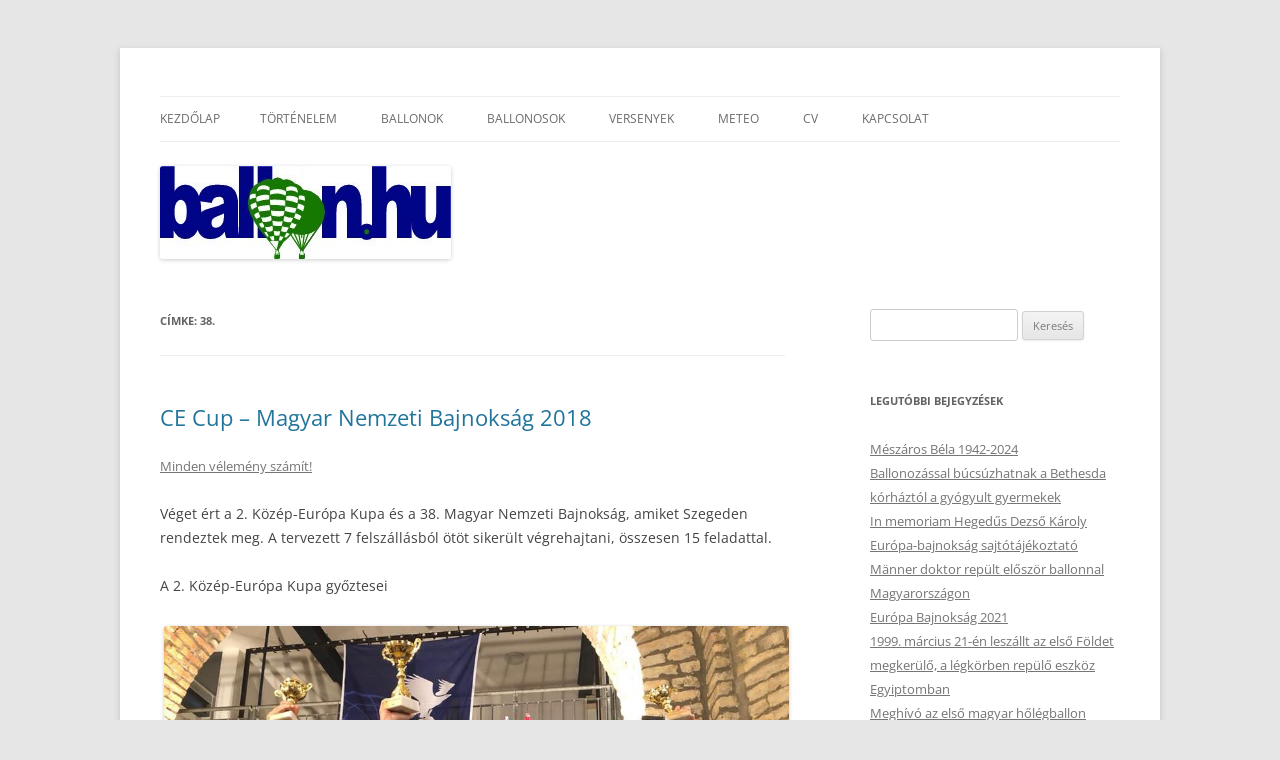

--- FILE ---
content_type: text/html; charset=UTF-8
request_url: https://ballon.hu/?tag=38
body_size: 12579
content:
<!DOCTYPE html>
<html lang="hu">
<head>
<meta charset="UTF-8" />
<meta name="viewport" content="width=device-width, initial-scale=1.0" />
<title>38. | Ballon.hu</title>
<link rel="profile" href="https://gmpg.org/xfn/11" />
<link rel="pingback" href="https://ballon.hu/xmlrpc.php">
<meta name='robots' content='max-image-preview:large' />
<link rel="alternate" type="application/rss+xml" title="Ballon.hu &raquo; hírcsatorna" href="https://ballon.hu/?feed=rss2" />
<link rel="alternate" type="application/rss+xml" title="Ballon.hu &raquo; hozzászólás hírcsatorna" href="https://ballon.hu/?feed=comments-rss2" />
<link rel="alternate" type="application/rss+xml" title="Ballon.hu &raquo; 38. címke hírcsatorna" href="https://ballon.hu/?feed=rss2&#038;tag=38" />
<script type="text/javascript">
window._wpemojiSettings = {"baseUrl":"https:\/\/s.w.org\/images\/core\/emoji\/14.0.0\/72x72\/","ext":".png","svgUrl":"https:\/\/s.w.org\/images\/core\/emoji\/14.0.0\/svg\/","svgExt":".svg","source":{"concatemoji":"https:\/\/ballon.hu\/wp-includes\/js\/wp-emoji-release.min.js?ver=6.2.8"}};
/*! This file is auto-generated */
!function(e,a,t){var n,r,o,i=a.createElement("canvas"),p=i.getContext&&i.getContext("2d");function s(e,t){p.clearRect(0,0,i.width,i.height),p.fillText(e,0,0);e=i.toDataURL();return p.clearRect(0,0,i.width,i.height),p.fillText(t,0,0),e===i.toDataURL()}function c(e){var t=a.createElement("script");t.src=e,t.defer=t.type="text/javascript",a.getElementsByTagName("head")[0].appendChild(t)}for(o=Array("flag","emoji"),t.supports={everything:!0,everythingExceptFlag:!0},r=0;r<o.length;r++)t.supports[o[r]]=function(e){if(p&&p.fillText)switch(p.textBaseline="top",p.font="600 32px Arial",e){case"flag":return s("\ud83c\udff3\ufe0f\u200d\u26a7\ufe0f","\ud83c\udff3\ufe0f\u200b\u26a7\ufe0f")?!1:!s("\ud83c\uddfa\ud83c\uddf3","\ud83c\uddfa\u200b\ud83c\uddf3")&&!s("\ud83c\udff4\udb40\udc67\udb40\udc62\udb40\udc65\udb40\udc6e\udb40\udc67\udb40\udc7f","\ud83c\udff4\u200b\udb40\udc67\u200b\udb40\udc62\u200b\udb40\udc65\u200b\udb40\udc6e\u200b\udb40\udc67\u200b\udb40\udc7f");case"emoji":return!s("\ud83e\udef1\ud83c\udffb\u200d\ud83e\udef2\ud83c\udfff","\ud83e\udef1\ud83c\udffb\u200b\ud83e\udef2\ud83c\udfff")}return!1}(o[r]),t.supports.everything=t.supports.everything&&t.supports[o[r]],"flag"!==o[r]&&(t.supports.everythingExceptFlag=t.supports.everythingExceptFlag&&t.supports[o[r]]);t.supports.everythingExceptFlag=t.supports.everythingExceptFlag&&!t.supports.flag,t.DOMReady=!1,t.readyCallback=function(){t.DOMReady=!0},t.supports.everything||(n=function(){t.readyCallback()},a.addEventListener?(a.addEventListener("DOMContentLoaded",n,!1),e.addEventListener("load",n,!1)):(e.attachEvent("onload",n),a.attachEvent("onreadystatechange",function(){"complete"===a.readyState&&t.readyCallback()})),(e=t.source||{}).concatemoji?c(e.concatemoji):e.wpemoji&&e.twemoji&&(c(e.twemoji),c(e.wpemoji)))}(window,document,window._wpemojiSettings);
</script>
<style type="text/css">
img.wp-smiley,
img.emoji {
	display: inline !important;
	border: none !important;
	box-shadow: none !important;
	height: 1em !important;
	width: 1em !important;
	margin: 0 0.07em !important;
	vertical-align: -0.1em !important;
	background: none !important;
	padding: 0 !important;
}
</style>
	<link rel='stylesheet' id='wp-block-library-css' href='https://ballon.hu/wp-includes/css/dist/block-library/style.min.css?ver=6.2.8' type='text/css' media='all' />
<style id='wp-block-library-theme-inline-css' type='text/css'>
.wp-block-audio figcaption{color:#555;font-size:13px;text-align:center}.is-dark-theme .wp-block-audio figcaption{color:hsla(0,0%,100%,.65)}.wp-block-audio{margin:0 0 1em}.wp-block-code{border:1px solid #ccc;border-radius:4px;font-family:Menlo,Consolas,monaco,monospace;padding:.8em 1em}.wp-block-embed figcaption{color:#555;font-size:13px;text-align:center}.is-dark-theme .wp-block-embed figcaption{color:hsla(0,0%,100%,.65)}.wp-block-embed{margin:0 0 1em}.blocks-gallery-caption{color:#555;font-size:13px;text-align:center}.is-dark-theme .blocks-gallery-caption{color:hsla(0,0%,100%,.65)}.wp-block-image figcaption{color:#555;font-size:13px;text-align:center}.is-dark-theme .wp-block-image figcaption{color:hsla(0,0%,100%,.65)}.wp-block-image{margin:0 0 1em}.wp-block-pullquote{border-bottom:4px solid;border-top:4px solid;color:currentColor;margin-bottom:1.75em}.wp-block-pullquote cite,.wp-block-pullquote footer,.wp-block-pullquote__citation{color:currentColor;font-size:.8125em;font-style:normal;text-transform:uppercase}.wp-block-quote{border-left:.25em solid;margin:0 0 1.75em;padding-left:1em}.wp-block-quote cite,.wp-block-quote footer{color:currentColor;font-size:.8125em;font-style:normal;position:relative}.wp-block-quote.has-text-align-right{border-left:none;border-right:.25em solid;padding-left:0;padding-right:1em}.wp-block-quote.has-text-align-center{border:none;padding-left:0}.wp-block-quote.is-large,.wp-block-quote.is-style-large,.wp-block-quote.is-style-plain{border:none}.wp-block-search .wp-block-search__label{font-weight:700}.wp-block-search__button{border:1px solid #ccc;padding:.375em .625em}:where(.wp-block-group.has-background){padding:1.25em 2.375em}.wp-block-separator.has-css-opacity{opacity:.4}.wp-block-separator{border:none;border-bottom:2px solid;margin-left:auto;margin-right:auto}.wp-block-separator.has-alpha-channel-opacity{opacity:1}.wp-block-separator:not(.is-style-wide):not(.is-style-dots){width:100px}.wp-block-separator.has-background:not(.is-style-dots){border-bottom:none;height:1px}.wp-block-separator.has-background:not(.is-style-wide):not(.is-style-dots){height:2px}.wp-block-table{margin:0 0 1em}.wp-block-table td,.wp-block-table th{word-break:normal}.wp-block-table figcaption{color:#555;font-size:13px;text-align:center}.is-dark-theme .wp-block-table figcaption{color:hsla(0,0%,100%,.65)}.wp-block-video figcaption{color:#555;font-size:13px;text-align:center}.is-dark-theme .wp-block-video figcaption{color:hsla(0,0%,100%,.65)}.wp-block-video{margin:0 0 1em}.wp-block-template-part.has-background{margin-bottom:0;margin-top:0;padding:1.25em 2.375em}
</style>
<link rel='stylesheet' id='classic-theme-styles-css' href='https://ballon.hu/wp-includes/css/classic-themes.min.css?ver=6.2.8' type='text/css' media='all' />
<style id='global-styles-inline-css' type='text/css'>
body{--wp--preset--color--black: #000000;--wp--preset--color--cyan-bluish-gray: #abb8c3;--wp--preset--color--white: #fff;--wp--preset--color--pale-pink: #f78da7;--wp--preset--color--vivid-red: #cf2e2e;--wp--preset--color--luminous-vivid-orange: #ff6900;--wp--preset--color--luminous-vivid-amber: #fcb900;--wp--preset--color--light-green-cyan: #7bdcb5;--wp--preset--color--vivid-green-cyan: #00d084;--wp--preset--color--pale-cyan-blue: #8ed1fc;--wp--preset--color--vivid-cyan-blue: #0693e3;--wp--preset--color--vivid-purple: #9b51e0;--wp--preset--color--blue: #21759b;--wp--preset--color--dark-gray: #444;--wp--preset--color--medium-gray: #9f9f9f;--wp--preset--color--light-gray: #e6e6e6;--wp--preset--gradient--vivid-cyan-blue-to-vivid-purple: linear-gradient(135deg,rgba(6,147,227,1) 0%,rgb(155,81,224) 100%);--wp--preset--gradient--light-green-cyan-to-vivid-green-cyan: linear-gradient(135deg,rgb(122,220,180) 0%,rgb(0,208,130) 100%);--wp--preset--gradient--luminous-vivid-amber-to-luminous-vivid-orange: linear-gradient(135deg,rgba(252,185,0,1) 0%,rgba(255,105,0,1) 100%);--wp--preset--gradient--luminous-vivid-orange-to-vivid-red: linear-gradient(135deg,rgba(255,105,0,1) 0%,rgb(207,46,46) 100%);--wp--preset--gradient--very-light-gray-to-cyan-bluish-gray: linear-gradient(135deg,rgb(238,238,238) 0%,rgb(169,184,195) 100%);--wp--preset--gradient--cool-to-warm-spectrum: linear-gradient(135deg,rgb(74,234,220) 0%,rgb(151,120,209) 20%,rgb(207,42,186) 40%,rgb(238,44,130) 60%,rgb(251,105,98) 80%,rgb(254,248,76) 100%);--wp--preset--gradient--blush-light-purple: linear-gradient(135deg,rgb(255,206,236) 0%,rgb(152,150,240) 100%);--wp--preset--gradient--blush-bordeaux: linear-gradient(135deg,rgb(254,205,165) 0%,rgb(254,45,45) 50%,rgb(107,0,62) 100%);--wp--preset--gradient--luminous-dusk: linear-gradient(135deg,rgb(255,203,112) 0%,rgb(199,81,192) 50%,rgb(65,88,208) 100%);--wp--preset--gradient--pale-ocean: linear-gradient(135deg,rgb(255,245,203) 0%,rgb(182,227,212) 50%,rgb(51,167,181) 100%);--wp--preset--gradient--electric-grass: linear-gradient(135deg,rgb(202,248,128) 0%,rgb(113,206,126) 100%);--wp--preset--gradient--midnight: linear-gradient(135deg,rgb(2,3,129) 0%,rgb(40,116,252) 100%);--wp--preset--duotone--dark-grayscale: url('#wp-duotone-dark-grayscale');--wp--preset--duotone--grayscale: url('#wp-duotone-grayscale');--wp--preset--duotone--purple-yellow: url('#wp-duotone-purple-yellow');--wp--preset--duotone--blue-red: url('#wp-duotone-blue-red');--wp--preset--duotone--midnight: url('#wp-duotone-midnight');--wp--preset--duotone--magenta-yellow: url('#wp-duotone-magenta-yellow');--wp--preset--duotone--purple-green: url('#wp-duotone-purple-green');--wp--preset--duotone--blue-orange: url('#wp-duotone-blue-orange');--wp--preset--font-size--small: 13px;--wp--preset--font-size--medium: 20px;--wp--preset--font-size--large: 36px;--wp--preset--font-size--x-large: 42px;--wp--preset--spacing--20: 0.44rem;--wp--preset--spacing--30: 0.67rem;--wp--preset--spacing--40: 1rem;--wp--preset--spacing--50: 1.5rem;--wp--preset--spacing--60: 2.25rem;--wp--preset--spacing--70: 3.38rem;--wp--preset--spacing--80: 5.06rem;--wp--preset--shadow--natural: 6px 6px 9px rgba(0, 0, 0, 0.2);--wp--preset--shadow--deep: 12px 12px 50px rgba(0, 0, 0, 0.4);--wp--preset--shadow--sharp: 6px 6px 0px rgba(0, 0, 0, 0.2);--wp--preset--shadow--outlined: 6px 6px 0px -3px rgba(255, 255, 255, 1), 6px 6px rgba(0, 0, 0, 1);--wp--preset--shadow--crisp: 6px 6px 0px rgba(0, 0, 0, 1);}:where(.is-layout-flex){gap: 0.5em;}body .is-layout-flow > .alignleft{float: left;margin-inline-start: 0;margin-inline-end: 2em;}body .is-layout-flow > .alignright{float: right;margin-inline-start: 2em;margin-inline-end: 0;}body .is-layout-flow > .aligncenter{margin-left: auto !important;margin-right: auto !important;}body .is-layout-constrained > .alignleft{float: left;margin-inline-start: 0;margin-inline-end: 2em;}body .is-layout-constrained > .alignright{float: right;margin-inline-start: 2em;margin-inline-end: 0;}body .is-layout-constrained > .aligncenter{margin-left: auto !important;margin-right: auto !important;}body .is-layout-constrained > :where(:not(.alignleft):not(.alignright):not(.alignfull)){max-width: var(--wp--style--global--content-size);margin-left: auto !important;margin-right: auto !important;}body .is-layout-constrained > .alignwide{max-width: var(--wp--style--global--wide-size);}body .is-layout-flex{display: flex;}body .is-layout-flex{flex-wrap: wrap;align-items: center;}body .is-layout-flex > *{margin: 0;}:where(.wp-block-columns.is-layout-flex){gap: 2em;}.has-black-color{color: var(--wp--preset--color--black) !important;}.has-cyan-bluish-gray-color{color: var(--wp--preset--color--cyan-bluish-gray) !important;}.has-white-color{color: var(--wp--preset--color--white) !important;}.has-pale-pink-color{color: var(--wp--preset--color--pale-pink) !important;}.has-vivid-red-color{color: var(--wp--preset--color--vivid-red) !important;}.has-luminous-vivid-orange-color{color: var(--wp--preset--color--luminous-vivid-orange) !important;}.has-luminous-vivid-amber-color{color: var(--wp--preset--color--luminous-vivid-amber) !important;}.has-light-green-cyan-color{color: var(--wp--preset--color--light-green-cyan) !important;}.has-vivid-green-cyan-color{color: var(--wp--preset--color--vivid-green-cyan) !important;}.has-pale-cyan-blue-color{color: var(--wp--preset--color--pale-cyan-blue) !important;}.has-vivid-cyan-blue-color{color: var(--wp--preset--color--vivid-cyan-blue) !important;}.has-vivid-purple-color{color: var(--wp--preset--color--vivid-purple) !important;}.has-black-background-color{background-color: var(--wp--preset--color--black) !important;}.has-cyan-bluish-gray-background-color{background-color: var(--wp--preset--color--cyan-bluish-gray) !important;}.has-white-background-color{background-color: var(--wp--preset--color--white) !important;}.has-pale-pink-background-color{background-color: var(--wp--preset--color--pale-pink) !important;}.has-vivid-red-background-color{background-color: var(--wp--preset--color--vivid-red) !important;}.has-luminous-vivid-orange-background-color{background-color: var(--wp--preset--color--luminous-vivid-orange) !important;}.has-luminous-vivid-amber-background-color{background-color: var(--wp--preset--color--luminous-vivid-amber) !important;}.has-light-green-cyan-background-color{background-color: var(--wp--preset--color--light-green-cyan) !important;}.has-vivid-green-cyan-background-color{background-color: var(--wp--preset--color--vivid-green-cyan) !important;}.has-pale-cyan-blue-background-color{background-color: var(--wp--preset--color--pale-cyan-blue) !important;}.has-vivid-cyan-blue-background-color{background-color: var(--wp--preset--color--vivid-cyan-blue) !important;}.has-vivid-purple-background-color{background-color: var(--wp--preset--color--vivid-purple) !important;}.has-black-border-color{border-color: var(--wp--preset--color--black) !important;}.has-cyan-bluish-gray-border-color{border-color: var(--wp--preset--color--cyan-bluish-gray) !important;}.has-white-border-color{border-color: var(--wp--preset--color--white) !important;}.has-pale-pink-border-color{border-color: var(--wp--preset--color--pale-pink) !important;}.has-vivid-red-border-color{border-color: var(--wp--preset--color--vivid-red) !important;}.has-luminous-vivid-orange-border-color{border-color: var(--wp--preset--color--luminous-vivid-orange) !important;}.has-luminous-vivid-amber-border-color{border-color: var(--wp--preset--color--luminous-vivid-amber) !important;}.has-light-green-cyan-border-color{border-color: var(--wp--preset--color--light-green-cyan) !important;}.has-vivid-green-cyan-border-color{border-color: var(--wp--preset--color--vivid-green-cyan) !important;}.has-pale-cyan-blue-border-color{border-color: var(--wp--preset--color--pale-cyan-blue) !important;}.has-vivid-cyan-blue-border-color{border-color: var(--wp--preset--color--vivid-cyan-blue) !important;}.has-vivid-purple-border-color{border-color: var(--wp--preset--color--vivid-purple) !important;}.has-vivid-cyan-blue-to-vivid-purple-gradient-background{background: var(--wp--preset--gradient--vivid-cyan-blue-to-vivid-purple) !important;}.has-light-green-cyan-to-vivid-green-cyan-gradient-background{background: var(--wp--preset--gradient--light-green-cyan-to-vivid-green-cyan) !important;}.has-luminous-vivid-amber-to-luminous-vivid-orange-gradient-background{background: var(--wp--preset--gradient--luminous-vivid-amber-to-luminous-vivid-orange) !important;}.has-luminous-vivid-orange-to-vivid-red-gradient-background{background: var(--wp--preset--gradient--luminous-vivid-orange-to-vivid-red) !important;}.has-very-light-gray-to-cyan-bluish-gray-gradient-background{background: var(--wp--preset--gradient--very-light-gray-to-cyan-bluish-gray) !important;}.has-cool-to-warm-spectrum-gradient-background{background: var(--wp--preset--gradient--cool-to-warm-spectrum) !important;}.has-blush-light-purple-gradient-background{background: var(--wp--preset--gradient--blush-light-purple) !important;}.has-blush-bordeaux-gradient-background{background: var(--wp--preset--gradient--blush-bordeaux) !important;}.has-luminous-dusk-gradient-background{background: var(--wp--preset--gradient--luminous-dusk) !important;}.has-pale-ocean-gradient-background{background: var(--wp--preset--gradient--pale-ocean) !important;}.has-electric-grass-gradient-background{background: var(--wp--preset--gradient--electric-grass) !important;}.has-midnight-gradient-background{background: var(--wp--preset--gradient--midnight) !important;}.has-small-font-size{font-size: var(--wp--preset--font-size--small) !important;}.has-medium-font-size{font-size: var(--wp--preset--font-size--medium) !important;}.has-large-font-size{font-size: var(--wp--preset--font-size--large) !important;}.has-x-large-font-size{font-size: var(--wp--preset--font-size--x-large) !important;}
.wp-block-navigation a:where(:not(.wp-element-button)){color: inherit;}
:where(.wp-block-columns.is-layout-flex){gap: 2em;}
.wp-block-pullquote{font-size: 1.5em;line-height: 1.6;}
</style>
<link rel='stylesheet' id='csbwf_sidebar_style-css' href='https://ballon.hu/wp-content/plugins/custom-share-buttons-with-floating-sidebar/css/csbwfs.css?ver=6.2.8' type='text/css' media='all' />
<link rel='stylesheet' id='twentytwelve-fonts-css' href='https://ballon.hu/wp-content/themes/twentytwelve/fonts/font-open-sans.css?ver=20230328' type='text/css' media='all' />
<link rel='stylesheet' id='twentytwelve-style-css' href='https://ballon.hu/wp-content/themes/twentytwelve/style.css?ver=20251202' type='text/css' media='all' />
<link rel='stylesheet' id='twentytwelve-block-style-css' href='https://ballon.hu/wp-content/themes/twentytwelve/css/blocks.css?ver=20251031' type='text/css' media='all' />
<script type='text/javascript' src='https://ballon.hu/wp-includes/js/jquery/jquery.min.js?ver=3.6.4' id='jquery-core-js'></script>
<script type='text/javascript' id='jquery-core-js-after'>

	  var windWidth=jQuery( window ).width();
	  //alert(windWidth);
	  var animateWidth;
	  var defaultAnimateWidth;	jQuery(document).ready(function() { 
	animateWidth="55";
    defaultAnimateWidth= animateWidth-10;
	animateHeight="49";
	defaultAnimateHeight= animateHeight-2;jQuery("#csbwfs-delaydiv").hide();
	  setTimeout(function(){
	  jQuery("#csbwfs-delaydiv").fadeIn();}, 5000);jQuery("div.csbwfsbtns a").hover(function(){
  jQuery(this).animate({width:animateWidth});
  },function(){
    jQuery(this).stop( true, true ).animate({width:defaultAnimateWidth});
  });jQuery("div.csbwfs-show").hide();
  jQuery("div.csbwfs-show a").click(function(){
    jQuery("div#csbwfs-social-inner").show(500);
     jQuery("div.csbwfs-show").hide(500);
    jQuery("div.csbwfs-hide").show(500);
    csbwfsSetCookie("csbwfs_show_hide_status","active","1");
  });
  
  jQuery("div.csbwfs-hide a").click(function(){
     jQuery("div.csbwfs-show").show(500);
      jQuery("div.csbwfs-hide").hide(500);
     jQuery("div#csbwfs-social-inner").hide(500);
     csbwfsSetCookie("csbwfs_show_hide_status","in_active","1");
  });var button_status=csbwfsGetCookie("csbwfs_show_hide_status");
    if (button_status =="in_active") {
      jQuery("div.csbwfs-show").show();
      jQuery("div.csbwfs-hide").hide();
     jQuery("div#csbwfs-social-inner").hide();
    } else {
      jQuery("div#csbwfs-social-inner").show();
     jQuery("div.csbwfs-show").hide();
    jQuery("div.csbwfs-hide").show();
    }});
 csbwfsCheckCookie();function csbwfsSetCookie(cname,cvalue,exdays) {
    var d = new Date();
    d.setTime(d.getTime() + (exdays*24*60*60*1000));
    var expires = "expires=" + d.toGMTString();
    document.cookie = cname+"="+cvalue+"; "+expires;
}

function csbwfsGetCookie(cname) {
    var name = cname + "=";
    var ca = document.cookie.split(';');
    for(var i=0; i<ca.length; i++) {
        var c = ca[i];
        while (c.charAt(0)==' ') c = c.substring(1);
        if (c.indexOf(name) != -1) {
            return c.substring(name.length, c.length);
        }
    }
    return "";
}

function csbwfsCheckCookie() {
	var hideshowhide = ""
    var button_status=csbwfsGetCookie("csbwfs_show_hide_status");
    if (button_status != "") {
        
    } else {
        csbwfsSetCookie("csbwfs_show_hide_status", "active",1);
    }
    if(hideshowhide=="yes")
    {
    csbwfsSetCookie("csbwfs_show_hide_status", "active",0);
    }
}
</script>
<script type='text/javascript' src='https://ballon.hu/wp-includes/js/jquery/jquery-migrate.min.js?ver=3.4.0' id='jquery-migrate-js'></script>
<script type='text/javascript' id='jquery-js-after'>
jQuery(document).ready(function() {
	jQuery(".91eb22c871f95e36a57e63c989c4ed82").click(function() {
		jQuery.post(
			"https://ballon.hu/wp-admin/admin-ajax.php", {
				"action": "quick_adsense_onpost_ad_click",
				"quick_adsense_onpost_ad_index": jQuery(this).attr("data-index"),
				"quick_adsense_nonce": "81d91717cb",
			}, function(response) { }
		);
	});
});
</script>
<link rel="https://api.w.org/" href="https://ballon.hu/index.php?rest_route=/" /><link rel="alternate" type="application/json" href="https://ballon.hu/index.php?rest_route=/wp/v2/tags/204" /><link rel="EditURI" type="application/rsd+xml" title="RSD" href="https://ballon.hu/xmlrpc.php?rsd" />
<link rel="wlwmanifest" type="application/wlwmanifest+xml" href="https://ballon.hu/wp-includes/wlwmanifest.xml" />
<meta name="generator" content="WordPress 6.2.8" />
    	<style type="text/css">
			div.fb-post{
				width:100% !important;
				max-width:100% !important;
				min-width:100% !important;
				display:block !important;
			}

			div.fb-post *{
				width:100% !important;
				max-width:100% !important;
				min-width:100% !important;
				display:block !important;
			}
		</style>
    <style type="text/css">.recentcomments a{display:inline !important;padding:0 !important;margin:0 !important;}</style>	<style type="text/css" id="twentytwelve-header-css">
		.site-title,
	.site-description {
		position: absolute;
		clip-path: inset(50%);
	}
			</style>
	<link rel="icon" href="https://ballon.hu/wp-content/uploads/2016/03/cropped-favicon-ballon.hu_-32x32.jpg" sizes="32x32" />
<link rel="icon" href="https://ballon.hu/wp-content/uploads/2016/03/cropped-favicon-ballon.hu_-192x192.jpg" sizes="192x192" />
<link rel="apple-touch-icon" href="https://ballon.hu/wp-content/uploads/2016/03/cropped-favicon-ballon.hu_-180x180.jpg" />
<meta name="msapplication-TileImage" content="https://ballon.hu/wp-content/uploads/2016/03/cropped-favicon-ballon.hu_-270x270.jpg" />
</head>

<body class="archive tag tag-204 wp-embed-responsive custom-font-enabled single-author">
<svg xmlns="http://www.w3.org/2000/svg" viewBox="0 0 0 0" width="0" height="0" focusable="false" role="none" style="visibility: hidden; position: absolute; left: -9999px; overflow: hidden;" ><defs><filter id="wp-duotone-dark-grayscale"><feColorMatrix color-interpolation-filters="sRGB" type="matrix" values=" .299 .587 .114 0 0 .299 .587 .114 0 0 .299 .587 .114 0 0 .299 .587 .114 0 0 " /><feComponentTransfer color-interpolation-filters="sRGB" ><feFuncR type="table" tableValues="0 0.49803921568627" /><feFuncG type="table" tableValues="0 0.49803921568627" /><feFuncB type="table" tableValues="0 0.49803921568627" /><feFuncA type="table" tableValues="1 1" /></feComponentTransfer><feComposite in2="SourceGraphic" operator="in" /></filter></defs></svg><svg xmlns="http://www.w3.org/2000/svg" viewBox="0 0 0 0" width="0" height="0" focusable="false" role="none" style="visibility: hidden; position: absolute; left: -9999px; overflow: hidden;" ><defs><filter id="wp-duotone-grayscale"><feColorMatrix color-interpolation-filters="sRGB" type="matrix" values=" .299 .587 .114 0 0 .299 .587 .114 0 0 .299 .587 .114 0 0 .299 .587 .114 0 0 " /><feComponentTransfer color-interpolation-filters="sRGB" ><feFuncR type="table" tableValues="0 1" /><feFuncG type="table" tableValues="0 1" /><feFuncB type="table" tableValues="0 1" /><feFuncA type="table" tableValues="1 1" /></feComponentTransfer><feComposite in2="SourceGraphic" operator="in" /></filter></defs></svg><svg xmlns="http://www.w3.org/2000/svg" viewBox="0 0 0 0" width="0" height="0" focusable="false" role="none" style="visibility: hidden; position: absolute; left: -9999px; overflow: hidden;" ><defs><filter id="wp-duotone-purple-yellow"><feColorMatrix color-interpolation-filters="sRGB" type="matrix" values=" .299 .587 .114 0 0 .299 .587 .114 0 0 .299 .587 .114 0 0 .299 .587 .114 0 0 " /><feComponentTransfer color-interpolation-filters="sRGB" ><feFuncR type="table" tableValues="0.54901960784314 0.98823529411765" /><feFuncG type="table" tableValues="0 1" /><feFuncB type="table" tableValues="0.71764705882353 0.25490196078431" /><feFuncA type="table" tableValues="1 1" /></feComponentTransfer><feComposite in2="SourceGraphic" operator="in" /></filter></defs></svg><svg xmlns="http://www.w3.org/2000/svg" viewBox="0 0 0 0" width="0" height="0" focusable="false" role="none" style="visibility: hidden; position: absolute; left: -9999px; overflow: hidden;" ><defs><filter id="wp-duotone-blue-red"><feColorMatrix color-interpolation-filters="sRGB" type="matrix" values=" .299 .587 .114 0 0 .299 .587 .114 0 0 .299 .587 .114 0 0 .299 .587 .114 0 0 " /><feComponentTransfer color-interpolation-filters="sRGB" ><feFuncR type="table" tableValues="0 1" /><feFuncG type="table" tableValues="0 0.27843137254902" /><feFuncB type="table" tableValues="0.5921568627451 0.27843137254902" /><feFuncA type="table" tableValues="1 1" /></feComponentTransfer><feComposite in2="SourceGraphic" operator="in" /></filter></defs></svg><svg xmlns="http://www.w3.org/2000/svg" viewBox="0 0 0 0" width="0" height="0" focusable="false" role="none" style="visibility: hidden; position: absolute; left: -9999px; overflow: hidden;" ><defs><filter id="wp-duotone-midnight"><feColorMatrix color-interpolation-filters="sRGB" type="matrix" values=" .299 .587 .114 0 0 .299 .587 .114 0 0 .299 .587 .114 0 0 .299 .587 .114 0 0 " /><feComponentTransfer color-interpolation-filters="sRGB" ><feFuncR type="table" tableValues="0 0" /><feFuncG type="table" tableValues="0 0.64705882352941" /><feFuncB type="table" tableValues="0 1" /><feFuncA type="table" tableValues="1 1" /></feComponentTransfer><feComposite in2="SourceGraphic" operator="in" /></filter></defs></svg><svg xmlns="http://www.w3.org/2000/svg" viewBox="0 0 0 0" width="0" height="0" focusable="false" role="none" style="visibility: hidden; position: absolute; left: -9999px; overflow: hidden;" ><defs><filter id="wp-duotone-magenta-yellow"><feColorMatrix color-interpolation-filters="sRGB" type="matrix" values=" .299 .587 .114 0 0 .299 .587 .114 0 0 .299 .587 .114 0 0 .299 .587 .114 0 0 " /><feComponentTransfer color-interpolation-filters="sRGB" ><feFuncR type="table" tableValues="0.78039215686275 1" /><feFuncG type="table" tableValues="0 0.94901960784314" /><feFuncB type="table" tableValues="0.35294117647059 0.47058823529412" /><feFuncA type="table" tableValues="1 1" /></feComponentTransfer><feComposite in2="SourceGraphic" operator="in" /></filter></defs></svg><svg xmlns="http://www.w3.org/2000/svg" viewBox="0 0 0 0" width="0" height="0" focusable="false" role="none" style="visibility: hidden; position: absolute; left: -9999px; overflow: hidden;" ><defs><filter id="wp-duotone-purple-green"><feColorMatrix color-interpolation-filters="sRGB" type="matrix" values=" .299 .587 .114 0 0 .299 .587 .114 0 0 .299 .587 .114 0 0 .299 .587 .114 0 0 " /><feComponentTransfer color-interpolation-filters="sRGB" ><feFuncR type="table" tableValues="0.65098039215686 0.40392156862745" /><feFuncG type="table" tableValues="0 1" /><feFuncB type="table" tableValues="0.44705882352941 0.4" /><feFuncA type="table" tableValues="1 1" /></feComponentTransfer><feComposite in2="SourceGraphic" operator="in" /></filter></defs></svg><svg xmlns="http://www.w3.org/2000/svg" viewBox="0 0 0 0" width="0" height="0" focusable="false" role="none" style="visibility: hidden; position: absolute; left: -9999px; overflow: hidden;" ><defs><filter id="wp-duotone-blue-orange"><feColorMatrix color-interpolation-filters="sRGB" type="matrix" values=" .299 .587 .114 0 0 .299 .587 .114 0 0 .299 .587 .114 0 0 .299 .587 .114 0 0 " /><feComponentTransfer color-interpolation-filters="sRGB" ><feFuncR type="table" tableValues="0.098039215686275 1" /><feFuncG type="table" tableValues="0 0.66274509803922" /><feFuncB type="table" tableValues="0.84705882352941 0.41960784313725" /><feFuncA type="table" tableValues="1 1" /></feComponentTransfer><feComposite in2="SourceGraphic" operator="in" /></filter></defs></svg><div id="page" class="hfeed site">
	<a class="screen-reader-text skip-link" href="#content">Kilépés a tartalomba</a>
	<header id="masthead" class="site-header">
		<hgroup>
							<h1 class="site-title"><a href="https://ballon.hu/" rel="home" >Ballon.hu</a></h1>
								<h2 class="site-description">Minden a magyar ballonozosásról</h2>
					</hgroup>

		<nav id="site-navigation" class="main-navigation">
			<button class="menu-toggle">Menü</button>
			<div class="nav-menu"><ul>
<li ><a href="https://ballon.hu/">Kezdőlap</a></li><li class="page_item page-item-48 page_item_has_children"><a href="https://ballon.hu/?page_id=48">Történelem</a>
<ul class='children'>
	<li class="page_item page-item-183"><a href="https://ballon.hu/?page_id=183">A magyar ballonozás kezdetei</a></li>
	<li class="page_item page-item-191"><a href="https://ballon.hu/?page_id=191">Az első magyar ballon</a></li>
	<li class="page_item page-item-194"><a href="https://ballon.hu/?page_id=194">Az első merev szerkezetű léghajó &#8211; Schwarcz Dávid</a></li>
	<li class="page_item page-item-197"><a href="https://ballon.hu/?page_id=197">Az első magyar hőlégballon, a Pannónia</a></li>
	<li class="page_item page-item-201"><a href="https://ballon.hu/?page_id=201">Magyar ballongyártók</a></li>
	<li class="page_item page-item-205"><a href="https://ballon.hu/?page_id=205">Ballonozás közelmúltja Magyarországon</a></li>
</ul>
</li>
<li class="page_item page-item-53 page_item_has_children"><a href="https://ballon.hu/?page_id=53">Ballonok</a>
<ul class='children'>
	<li class="page_item page-item-149"><a href="https://ballon.hu/?page_id=149">Ballonok osztályozása</a></li>
	<li class="page_item page-item-143"><a href="https://ballon.hu/?page_id=143">Hőlégballonok</a></li>
	<li class="page_item page-item-160"><a href="https://ballon.hu/?page_id=160">Gázballonok</a></li>
	<li class="page_item page-item-165"><a href="https://ballon.hu/?page_id=165">Rozier-ballonok</a></li>
	<li class="page_item page-item-171"><a href="https://ballon.hu/?page_id=171">Léghajók</a></li>
	<li class="page_item page-item-174"><a href="https://ballon.hu/?page_id=174">Magyar ballonok</a></li>
</ul>
</li>
<li class="page_item page-item-57 page_item_has_children"><a href="https://ballon.hu/?page_id=57">Ballonosok</a>
<ul class='children'>
	<li class="page_item page-item-230"><a href="https://ballon.hu/?page_id=230">Magyar ballonpilóták</a></li>
	<li class="page_item page-item-234"><a href="https://ballon.hu/?page_id=234">A csapat, akik a ballonnal dolgoznak</a></li>
	<li class="page_item page-item-239"><a href="https://ballon.hu/?page_id=239">Ballonos versenybírók</a></li>
	<li class="page_item page-item-252"><a href="https://ballon.hu/?page_id=252">Magyarországi ballonklubok</a></li>
</ul>
</li>
<li class="page_item page-item-61 page_item_has_children"><a href="https://ballon.hu/?page_id=61">Versenyek</a>
<ul class='children'>
	<li class="page_item page-item-69"><a href="https://ballon.hu/?page_id=69">Dokumentumok</a></li>
	<li class="page_item page-item-262"><a href="https://ballon.hu/?page_id=262">Versenyekről</a></li>
	<li class="page_item page-item-263"><a href="https://ballon.hu/?page_id=263">Versenyfeladatok</a></li>
	<li class="page_item page-item-278"><a href="https://ballon.hu/?page_id=278">Versenynaptár</a></li>
	<li class="page_item page-item-177"><a href="https://ballon.hu/?page_id=177">Világranglista</a></li>
	<li class="page_item page-item-275"><a href="https://ballon.hu/?page_id=275">Nemzeti Bajnokságok</a></li>
	<li class="page_item page-item-1031"><a href="https://ballon.hu/?page_id=1031">11 lélegzetelállító kép hőlégballonból</a></li>
</ul>
</li>
<li class="page_item page-item-72 page_item_has_children"><a href="https://ballon.hu/?page_id=72">Meteo</a>
<ul class='children'>
	<li class="page_item page-item-319"><a href="https://ballon.hu/?page_id=319">Budapest</a></li>
	<li class="page_item page-item-321"><a href="https://ballon.hu/?page_id=321">Debrecen</a></li>
	<li class="page_item page-item-1119"><a href="https://ballon.hu/?page_id=1119">Kecskemét</a></li>
	<li class="page_item page-item-323"><a href="https://ballon.hu/?page_id=323">Pécs-Pogány</a></li>
	<li class="page_item page-item-313"><a href="https://ballon.hu/?page_id=313">Pér (Győr)</a></li>
	<li class="page_item page-item-327"><a href="https://ballon.hu/?page_id=327">Sármellék</a></li>
	<li class="page_item page-item-82"><a href="https://ballon.hu/?page_id=82">Szeged</a></li>
</ul>
</li>
<li class="page_item page-item-106"><a href="https://ballon.hu/?page_id=106">CV</a></li>
<li class="page_item page-item-225 page_item_has_children"><a href="https://ballon.hu/?page_id=225">Kapcsolat</a>
<ul class='children'>
	<li class="page_item page-item-574"><a href="https://ballon.hu/?page_id=574">Szerzői jogok és impresszum</a></li>
</ul>
</li>
</ul></div>
		</nav><!-- #site-navigation -->

				<a href="https://ballon.hu/"  rel="home"><img src="https://ballon.hu/wp-content/uploads/2016/03/cropped-ballon.jpeg" width="291" height="93" alt="Ballon.hu" class="header-image" /></a>
			</header><!-- #masthead -->

	<div id="main" class="wrapper">

	<section id="primary" class="site-content">
		<div id="content" role="main">

					<header class="archive-header">
				<h1 class="archive-title">
				Címke: <span>38.</span>				</h1>

						</header><!-- .archive-header -->

			
	<article id="post-1414" class="post-1414 post type-post status-publish format-standard hentry category-fenykep category-fenykepek category-hirek category-rendezvenyek category-versenyek tag-2-kozep-europa-kupa tag-204 tag-ce-cup-2018 tag-eredmenyek tag-magyar tag-nemzeti-bajnoksag tag-szeged">
				<header class="entry-header">
			
						<h1 class="entry-title">
				<a href="https://ballon.hu/?p=1414" rel="bookmark">CE Cup &#8211; Magyar Nemzeti Bajnokság 2018</a>
			</h1>
										<div class="comments-link">
					<a href="https://ballon.hu/?p=1414#respond"><span class="leave-reply">Minden vélemény számít!</span></a>				</div><!-- .comments-link -->
					</header><!-- .entry-header -->

				<div class="entry-content">
			<div class="91eb22c871f95e36a57e63c989c4ed82" data-index="1" style="float: none; margin:10px 0 10px 0; text-align:center;">
<script type="text/javascript"><!--
google_ad_client = "ca-pub-2865779868887008";
/* Android box */
google_ad_slot = "1345074415";
google_ad_width = 336;
google_ad_height = 280;
//-->
</script>
<script type="text/javascript"
src="http://pagead2.googlesyndication.com/pagead/show_ads.js">
</script>
</div>
<p>Véget ért a 2. Közép-Európa Kupa és a 38. Magyar Nemzeti Bajnokság, amiket Szegeden rendeztek meg. A tervezett 7 felszállásból ötöt sikerült végrehajtani, összesen 15 feladattal.</p>
<p>A 2. Közép-Európa Kupa győztesei</p>
<div id="attachment_1415" style="width: 970px" class="wp-caption aligncenter"><img aria-describedby="caption-attachment-1415" decoding="async" class="wp-image-1415 size-full" src="http://ballon.hu/wp-content/uploads/2018/09/CECup-winners.jpg" alt="CE Cup winners" width="960" height="720" srcset="https://ballon.hu/wp-content/uploads/2018/09/CECup-winners.jpg 960w, https://ballon.hu/wp-content/uploads/2018/09/CECup-winners-300x225.jpg 300w, https://ballon.hu/wp-content/uploads/2018/09/CECup-winners-768x576.jpg 768w, https://ballon.hu/wp-content/uploads/2018/09/CECup-winners-624x468.jpg 624w" sizes="(max-width: 960px) 100vw, 960px" /><p id="caption-attachment-1415" class="wp-caption-text">2. David LINEK (CZE), 1. Pavel MERÍNSKÝ (CZE), 3. MOLNÁR Péter (HUN)</p></div>
<p>A 38. Magyar Nemzeti Bajnokság győztese</p>
<div id="attachment_1416" style="width: 1210px" class="wp-caption aligncenter"><img aria-describedby="caption-attachment-1416" decoding="async" loading="lazy" class="size-full wp-image-1416" src="http://ballon.hu/wp-content/uploads/2018/09/2018-09-15-20.45.50.jpg" alt="NAGY Péter 38. Magyar Nemzeti Bajnokság nyertese" width="1200" height="2064" srcset="https://ballon.hu/wp-content/uploads/2018/09/2018-09-15-20.45.50.jpg 1200w, https://ballon.hu/wp-content/uploads/2018/09/2018-09-15-20.45.50-174x300.jpg 174w, https://ballon.hu/wp-content/uploads/2018/09/2018-09-15-20.45.50-768x1321.jpg 768w, https://ballon.hu/wp-content/uploads/2018/09/2018-09-15-20.45.50-595x1024.jpg 595w, https://ballon.hu/wp-content/uploads/2018/09/2018-09-15-20.45.50-624x1073.jpg 624w" sizes="(max-width: 1200px) 100vw, 1200px" /><p id="caption-attachment-1416" class="wp-caption-text">NAGY Péter 38. Magyar Nemzeti Hőlégballon Bajnokság nyertese</p></div>
<p>Részletes eredmények és a feladatlapok a rendezvény Elektronikus Hírdetőtáblájáról <a href="http://balloon.hu/new/2018/09/04/electronic-notice-board-of-ce-cup-2018/" target="_blank" rel="noopener">itt</a> elérhetőek.</p>
<!--CusAds0--><!--CusAds0-->
<div style="font-size: 0px; height: 0px; line-height: 0px; margin: 0; padding: 0; clear: both;"></div><div id="socialButtonOnPage" class="leftSocialButtonOnPage"><div class="csbwfs-sbutton-post"><div id="fb-p" class="csbwfs-fb"><a href="javascript:"  onclick="window.open('//www.facebook.com/sharer/sharer.php?u=https://ballon.hu/?tag=38','Facebook','width=800,height=300');return false;"
   target="_blank" title="Share On Facebook" ><i class="csbwfs_facebook"></i></a></div></div><div class="csbwfs-sbutton-post"><div id="tw-p" class="csbwfs-tw"><a href="javascript:" onclick="window.open('//twitter.com/share?url=https://ballon.hu/?tag=38&text=Blog%20Archives&nbsp;&nbsp;', '_blank', 'width=800,height=300')" title="Share On Twitter" ><i class="csbwfs_twitter"></i></a></div></div><div class="csbwfs-sbutton-post"><div id="pin-p" class="csbwfs-pin"><a onclick="javascript:void((function(){var e=document.createElement('script');e.setAttribute('type','text/javascript');e.setAttribute('charset','UTF-8');e.setAttribute('src','//assets.pinterest.com/js/pinmarklet.js?r='+Math.random()*99999999);document.body.appendChild(e)})());" href="javascript:void(0);" title="Share On Pinterest" ><i class="csbwfs_pinterest"></i></a></div></div><div class="csbwfs-sbutton-post"><div id="yt-p" class="csbwfs-yt"><a onclick="window.open('');" href="javascript:void(0);" title="Share On Youtube" ><i class="csbwfs_youtube"></i></a></div></div><div class="csbwfs-sbutton-post"><div id="ml-p" class="csbwfs-ml"><a href="mailto:info@ballon.hu" title="Contact us"  ><i class="csbwfs_mail"></i></a></div></div></div>					</div><!-- .entry-content -->
		
		<footer class="entry-meta">
			<span class="by-author">Szerző: <span class="author vcard"><a class="url fn n" href="https://ballon.hu/?author=1" title="phz bejegyzései" rel="author">phz</a></span></span> Bejegyzés időpontja: <a href="https://ballon.hu/?p=1414" title="10:37 de." rel="bookmark"><time class="entry-date" datetime="2018-09-21T10:37:16+02:00">2018-09-21</time></a> | Kategória: <a href="https://ballon.hu/?cat=6" rel="category">Fénykép</a>, <a href="https://ballon.hu/?cat=7" rel="category">Fényképek</a>, <a href="https://ballon.hu/?cat=10" rel="category">Hírek</a>, <a href="https://ballon.hu/?cat=18" rel="category">Rendezvények</a>, <a href="https://ballon.hu/?cat=24" rel="category">Versenyek</a> | Címke: <a href="https://ballon.hu/?tag=2-kozep-europa-kupa" rel="tag">2. Közép-Európa Kupa</a>, <a href="https://ballon.hu/?tag=38" rel="tag">38.</a>, <a href="https://ballon.hu/?tag=ce-cup-2018" rel="tag">CE Cup 2018</a>, <a href="https://ballon.hu/?tag=eredmenyek" rel="tag">eredmények</a>, <a href="https://ballon.hu/?tag=magyar" rel="tag">Magyar</a>, <a href="https://ballon.hu/?tag=nemzeti-bajnoksag" rel="tag">Nemzeti Bajnokság</a>, <a href="https://ballon.hu/?tag=szeged" rel="tag">Szeged</a>								</footer><!-- .entry-meta -->
	</article><!-- #post -->

		
		</div><!-- #content -->
	</section><!-- #primary -->


			<div id="secondary" class="widget-area" role="complementary">
			<aside id="search-2" class="widget widget_search"><form role="search" method="get" id="searchform" class="searchform" action="https://ballon.hu/">
				<div>
					<label class="screen-reader-text" for="s">Keresés:</label>
					<input type="text" value="" name="s" id="s" />
					<input type="submit" id="searchsubmit" value="Keresés" />
				</div>
			</form></aside>
		<aside id="recent-posts-2" class="widget widget_recent_entries">
		<h3 class="widget-title">Legutóbbi bejegyzések</h3>
		<ul>
											<li>
					<a href="https://ballon.hu/?p=1501">Mészáros Béla 1942-2024</a>
									</li>
											<li>
					<a href="https://ballon.hu/?p=1493">Ballonozással búcsúzhatnak a Bethesda kórháztól a gyógyult gyermekek</a>
									</li>
											<li>
					<a href="https://ballon.hu/?p=1482">In memoriam Hegedűs Dezső Károly</a>
									</li>
											<li>
					<a href="https://ballon.hu/?p=1479">Európa-bajnokság sajtótájékoztató</a>
									</li>
											<li>
					<a href="https://ballon.hu/?p=1475">Männer doktor repült először ballonnal Magyarországon</a>
									</li>
											<li>
					<a href="https://ballon.hu/?p=1446">Európa Bajnokság 2021</a>
									</li>
											<li>
					<a href="https://ballon.hu/?p=1439">1999. március 21-én leszállt az első Földet megkerülő, a légkörben repülő eszköz Egyiptomban</a>
									</li>
											<li>
					<a href="https://ballon.hu/?p=1420">Meghívó az első magyar hőlégballon szoborának avatására</a>
									</li>
											<li>
					<a href="https://ballon.hu/?p=1414">CE Cup &#8211; Magyar Nemzeti Bajnokság 2018</a>
									</li>
											<li>
					<a href="https://ballon.hu/?p=1404">A geodéziai mérőtornyokról</a>
									</li>
					</ul>

		</aside><aside id="tag_cloud-2" class="widget widget_tag_cloud"><h3 class="widget-title">Cimkefelhő</h3><div class="tagcloud"><ul class='wp-tag-cloud' role='list'>
	<li><a href="https://ballon.hu/?tag=2013" class="tag-cloud-link tag-link-36 tag-link-position-1" style="font-size: 17.130434782609pt;" aria-label="2013 (11 elem)">2013</a></li>
	<li><a href="https://ballon.hu/?tag=2014" class="tag-cloud-link tag-link-37 tag-link-position-2" style="font-size: 14.391304347826pt;" aria-label="2014 (7 elem)">2014</a></li>
	<li><a href="https://ballon.hu/?tag=2015" class="tag-cloud-link tag-link-38 tag-link-position-3" style="font-size: 11.347826086957pt;" aria-label="2015 (4 elem)">2015</a></li>
	<li><a href="https://ballon.hu/?tag=2016" class="tag-cloud-link tag-link-155 tag-link-position-4" style="font-size: 8pt;" aria-label="2016 (2 elem)">2016</a></li>
	<li><a href="https://ballon.hu/?tag=bajnoksag" class="tag-cloud-link tag-link-48 tag-link-position-5" style="font-size: 8pt;" aria-label="Bajnokság (2 elem)">Bajnokság</a></li>
	<li><a href="https://ballon.hu/?tag=baleset" class="tag-cloud-link tag-link-50 tag-link-position-6" style="font-size: 9.8260869565217pt;" aria-label="Baleset (3 elem)">Baleset</a></li>
	<li><a href="https://ballon.hu/?tag=ballon" class="tag-cloud-link tag-link-51 tag-link-position-7" style="font-size: 17.586956521739pt;" aria-label="ballon (12 elem)">ballon</a></li>
	<li><a href="https://ballon.hu/?tag=ballonos" class="tag-cloud-link tag-link-53 tag-link-position-8" style="font-size: 9.8260869565217pt;" aria-label="Ballonos (3 elem)">Ballonos</a></li>
	<li><a href="https://ballon.hu/?tag=bubblegym" class="tag-cloud-link tag-link-56 tag-link-position-9" style="font-size: 11.347826086957pt;" aria-label="BubbleGym (4 elem)">BubbleGym</a></li>
	<li><a href="https://ballon.hu/?tag=cia" class="tag-cloud-link tag-link-57 tag-link-position-10" style="font-size: 15.152173913043pt;" aria-label="CIA (8 elem)">CIA</a></li>
	<li><a href="https://ballon.hu/?tag=cseh" class="tag-cloud-link tag-link-144 tag-link-position-11" style="font-size: 8pt;" aria-label="Cseh (2 elem)">Cseh</a></li>
	<li><a href="https://ballon.hu/?tag=edzotabor" class="tag-cloud-link tag-link-62 tag-link-position-12" style="font-size: 9.8260869565217pt;" aria-label="edzőtábor (3 elem)">edzőtábor</a></li>
	<li><a href="https://ballon.hu/?tag=ejtoernyos" class="tag-cloud-link tag-link-63 tag-link-position-13" style="font-size: 8pt;" aria-label="ejtőernyős (2 elem)">ejtőernyős</a></li>
	<li><a href="https://ballon.hu/?tag=elso" class="tag-cloud-link tag-link-66 tag-link-position-14" style="font-size: 9.8260869565217pt;" aria-label="első (3 elem)">első</a></li>
	<li><a href="https://ballon.hu/?tag=eredmenyek" class="tag-cloud-link tag-link-68 tag-link-position-15" style="font-size: 11.347826086957pt;" aria-label="eredmények (4 elem)">eredmények</a></li>
	<li><a href="https://ballon.hu/?tag=fai" class="tag-cloud-link tag-link-72 tag-link-position-16" style="font-size: 15.913043478261pt;" aria-label="FAI (9 elem)">FAI</a></li>
	<li><a href="https://ballon.hu/?tag=fedor-konyukhov" class="tag-cloud-link tag-link-180 tag-link-position-17" style="font-size: 9.8260869565217pt;" aria-label="Fedor Konyukhov (3 elem)">Fedor Konyukhov</a></li>
	<li><a href="https://ballon.hu/?tag=fenykep-2" class="tag-cloud-link tag-link-74 tag-link-position-18" style="font-size: 13.630434782609pt;" aria-label="fénykép (6 elem)">fénykép</a></li>
	<li><a href="https://ballon.hu/?tag=gordon-bennett" class="tag-cloud-link tag-link-78 tag-link-position-19" style="font-size: 13.630434782609pt;" aria-label="Gordon Bennett (6 elem)">Gordon Bennett</a></li>
	<li><a href="https://ballon.hu/?tag=guinness" class="tag-cloud-link tag-link-80 tag-link-position-20" style="font-size: 9.8260869565217pt;" aria-label="Guinness (3 elem)">Guinness</a></li>
	<li><a href="https://ballon.hu/?tag=gazballon-2" class="tag-cloud-link tag-link-77 tag-link-position-21" style="font-size: 11.347826086957pt;" aria-label="gázballon (4 elem)">gázballon</a></li>
	<li><a href="https://ballon.hu/?tag=hir" class="tag-cloud-link tag-link-82 tag-link-position-22" style="font-size: 22pt;" aria-label="Hír (24 elem)">Hír</a></li>
	<li><a href="https://ballon.hu/?tag=hirek-2" class="tag-cloud-link tag-link-83 tag-link-position-23" style="font-size: 11.347826086957pt;" aria-label="hírek (4 elem)">hírek</a></li>
	<li><a href="https://ballon.hu/?tag=idotartam" class="tag-cloud-link tag-link-186 tag-link-position-24" style="font-size: 8pt;" aria-label="időtartam (2 elem)">időtartam</a></li>
	<li><a href="https://ballon.hu/?tag=ifjusagi" class="tag-cloud-link tag-link-85 tag-link-position-25" style="font-size: 11.347826086957pt;" aria-label="Ifjúsági (4 elem)">Ifjúsági</a></li>
	<li><a href="https://ballon.hu/?tag=ivan-menyaylo" class="tag-cloud-link tag-link-187 tag-link-position-26" style="font-size: 8pt;" aria-label="Ivan Menyaylo (2 elem)">Ivan Menyaylo</a></li>
	<li><a href="https://ballon.hu/?tag=legi" class="tag-cloud-link tag-link-97 tag-link-position-27" style="font-size: 8pt;" aria-label="légi (2 elem)">légi</a></li>
	<li><a href="https://ballon.hu/?tag=magassagi" class="tag-cloud-link tag-link-101 tag-link-position-28" style="font-size: 8pt;" aria-label="magassági (2 elem)">magassági</a></li>
	<li><a href="https://ballon.hu/?tag=meghalt" class="tag-cloud-link tag-link-103 tag-link-position-29" style="font-size: 8pt;" aria-label="Meghalt (2 elem)">Meghalt</a></li>
	<li><a href="https://ballon.hu/?tag=meteorologia" class="tag-cloud-link tag-link-150 tag-link-position-30" style="font-size: 8pt;" aria-label="meteorológia (2 elem)">meteorológia</a></li>
	<li><a href="https://ballon.hu/?tag=nemzeti" class="tag-cloud-link tag-link-106 tag-link-position-31" style="font-size: 8pt;" aria-label="Nemzeti (2 elem)">Nemzeti</a></li>
	<li><a href="https://ballon.hu/?tag=nemzetkozi" class="tag-cloud-link tag-link-107 tag-link-position-32" style="font-size: 9.8260869565217pt;" aria-label="Nemzetközi (3 elem)">Nemzetközi</a></li>
	<li><a href="https://ballon.hu/?tag=rekord" class="tag-cloud-link tag-link-113 tag-link-position-33" style="font-size: 15.913043478261pt;" aria-label="rekord (9 elem)">rekord</a></li>
	<li><a href="https://ballon.hu/?tag=rendezvenyek-2" class="tag-cloud-link tag-link-114 tag-link-position-34" style="font-size: 17.586956521739pt;" aria-label="rendezvények (12 elem)">rendezvények</a></li>
	<li><a href="https://ballon.hu/?tag=szakmai-beszamolo" class="tag-cloud-link tag-link-120 tag-link-position-35" style="font-size: 9.8260869565217pt;" aria-label="szakmai beszámoló (3 elem)">szakmai beszámoló</a></li>
	<li><a href="https://ballon.hu/?tag=szoftvert" class="tag-cloud-link tag-link-121 tag-link-position-36" style="font-size: 8pt;" aria-label="szoftvert (2 elem)">szoftvert</a></li>
	<li><a href="https://ballon.hu/?tag=tabor" class="tag-cloud-link tag-link-123 tag-link-position-37" style="font-size: 9.8260869565217pt;" aria-label="Tábor (3 elem)">Tábor</a></li>
	<li><a href="https://ballon.hu/?tag=tortenelem" class="tag-cloud-link tag-link-127 tag-link-position-38" style="font-size: 8pt;" aria-label="Történelem (2 elem)">Történelem</a></li>
	<li><a href="https://ballon.hu/?tag=verseny" class="tag-cloud-link tag-link-134 tag-link-position-39" style="font-size: 17.586956521739pt;" aria-label="Verseny (12 elem)">Verseny</a></li>
	<li><a href="https://ballon.hu/?tag=versenynaptar" class="tag-cloud-link tag-link-135 tag-link-position-40" style="font-size: 8pt;" aria-label="Versenynaptár (2 elem)">Versenynaptár</a></li>
	<li><a href="https://ballon.hu/?tag=video" class="tag-cloud-link tag-link-137 tag-link-position-41" style="font-size: 13.630434782609pt;" aria-label="videó (6 elem)">videó</a></li>
	<li><a href="https://ballon.hu/?tag=vilagranglista" class="tag-cloud-link tag-link-139 tag-link-position-42" style="font-size: 8pt;" aria-label="Világranglista (2 elem)">Világranglista</a></li>
	<li><a href="https://ballon.hu/?tag=vilagrekord" class="tag-cloud-link tag-link-140 tag-link-position-43" style="font-size: 8pt;" aria-label="Világrekord (2 elem)">Világrekord</a></li>
	<li><a href="https://ballon.hu/?tag=erdekes" class="tag-cloud-link tag-link-67 tag-link-position-44" style="font-size: 15.152173913043pt;" aria-label="Érdekes (8 elem)">Érdekes</a></li>
	<li><a href="https://ballon.hu/?tag=uj" class="tag-cloud-link tag-link-128 tag-link-position-45" style="font-size: 18.652173913043pt;" aria-label="új (14 elem)">új</a></li>
</ul>
</div>
</aside><aside id="recent-comments-2" class="widget widget_recent_comments"><h3 class="widget-title">Legutóbbi hozzászólások</h3><ul id="recentcomments"><li class="recentcomments"><span class="comment-author-link"><a href="http://A%20Városliget%20baratai" class="url" rel="ugc external nofollow">GK</a></span> - <a href="https://ballon.hu/?p=1475#comment-105">Männer doktor repült először ballonnal Magyarországon</a></li><li class="recentcomments"><span class="comment-author-link">Tóth Árpád</span> - <a href="https://ballon.hu/?p=1308#comment-102">Pálosfalvi Brúnó (1934 &#8211; 2016)</a></li><li class="recentcomments"><span class="comment-author-link">Tóth Árpád</span> - <a href="https://ballon.hu/?p=1308#comment-101">Pálosfalvi Brúnó (1934 &#8211; 2016)</a></li><li class="recentcomments"><span class="comment-author-link">Juratsek Anita</span> - <a href="https://ballon.hu/?p=1394#comment-99">Kádár Levente (1972 &#8211; 2017)</a></li><li class="recentcomments"><span class="comment-author-link">Tonypilot</span> - <a href="https://ballon.hu/?p=1354#comment-98">Győri Törvényszék &#8211; Másodfokú döntés a hőlégballonos baleset ügyében</a></li></ul></aside><aside id="archives-2" class="widget widget_archive"><h3 class="widget-title">Archívum</h3>
			<ul>
					<li><a href='https://ballon.hu/?m=202402'>2024. február</a></li>
	<li><a href='https://ballon.hu/?m=202304'>2023. április</a></li>
	<li><a href='https://ballon.hu/?m=202109'>2021. szeptember</a></li>
	<li><a href='https://ballon.hu/?m=202106'>2021. június</a></li>
	<li><a href='https://ballon.hu/?m=202102'>2021. február</a></li>
	<li><a href='https://ballon.hu/?m=202003'>2020. március</a></li>
	<li><a href='https://ballon.hu/?m=201809'>2018. szeptember</a></li>
	<li><a href='https://ballon.hu/?m=201712'>2017. december</a></li>
	<li><a href='https://ballon.hu/?m=201706'>2017. június</a></li>
	<li><a href='https://ballon.hu/?m=201702'>2017. február</a></li>
	<li><a href='https://ballon.hu/?m=201612'>2016. december</a></li>
	<li><a href='https://ballon.hu/?m=201609'>2016. szeptember</a></li>
	<li><a href='https://ballon.hu/?m=201607'>2016. július</a></li>
	<li><a href='https://ballon.hu/?m=201606'>2016. június</a></li>
	<li><a href='https://ballon.hu/?m=201605'>2016. május</a></li>
	<li><a href='https://ballon.hu/?m=201604'>2016. április</a></li>
	<li><a href='https://ballon.hu/?m=201504'>2015. április</a></li>
	<li><a href='https://ballon.hu/?m=201503'>2015. március</a></li>
	<li><a href='https://ballon.hu/?m=201502'>2015. február</a></li>
	<li><a href='https://ballon.hu/?m=201501'>2015. január</a></li>
	<li><a href='https://ballon.hu/?m=201412'>2014. december</a></li>
	<li><a href='https://ballon.hu/?m=201410'>2014. október</a></li>
	<li><a href='https://ballon.hu/?m=201409'>2014. szeptember</a></li>
	<li><a href='https://ballon.hu/?m=201407'>2014. július</a></li>
	<li><a href='https://ballon.hu/?m=201405'>2014. május</a></li>
	<li><a href='https://ballon.hu/?m=201404'>2014. április</a></li>
	<li><a href='https://ballon.hu/?m=201402'>2014. február</a></li>
	<li><a href='https://ballon.hu/?m=201401'>2014. január</a></li>
	<li><a href='https://ballon.hu/?m=201312'>2013. december</a></li>
	<li><a href='https://ballon.hu/?m=201311'>2013. november</a></li>
	<li><a href='https://ballon.hu/?m=201309'>2013. szeptember</a></li>
	<li><a href='https://ballon.hu/?m=201308'>2013. augusztus</a></li>
	<li><a href='https://ballon.hu/?m=201307'>2013. július</a></li>
	<li><a href='https://ballon.hu/?m=201303'>2013. március</a></li>
	<li><a href='https://ballon.hu/?m=201302'>2013. február</a></li>
			</ul>

			</aside><aside id="rss-2" class="widget widget_rss"><h3 class="widget-title"><a class="rsswidget rss-widget-feed" href="http://ballon.hu/?feed=rss2"><img class="rss-widget-icon" style="border:0" width="14" height="14" src="https://ballon.hu/wp-includes/images/rss.png" alt="RSS" loading="lazy" /></a> <a class="rsswidget rss-widget-title" href="http://ballon.hu/">Ballon.hu RSS hírcsatorna</a></h3><ul><li><a class='rsswidget' href='http://ballon.hu/?p=1501'>Mészáros Béla 1942-2024</a></li><li><a class='rsswidget' href='http://ballon.hu/?p=1493'>Ballonozással búcsúzhatnak a Bethesda kórháztól a gyógyult gyermekek</a></li><li><a class='rsswidget' href='http://ballon.hu/?p=1482'>In memoriam Hegedűs Dezső Károly</a></li><li><a class='rsswidget' href='http://ballon.hu/?p=1479'>Európa-bajnokság sajtótájékoztató</a></li><li><a class='rsswidget' href='http://ballon.hu/?p=1475'>Männer doktor repült először ballonnal Magyarországon</a></li><li><a class='rsswidget' href='http://ballon.hu/?p=1446'>Európa Bajnokság 2021</a></li><li><a class='rsswidget' href='http://ballon.hu/?p=1439'>1999. március 21-én leszállt az első Földet megkerülő, a légkörben repülő eszköz Egyiptomban</a></li><li><a class='rsswidget' href='http://ballon.hu/?p=1420'>Meghívó az első magyar hőlégballon szoborának avatására</a></li><li><a class='rsswidget' href='http://ballon.hu/?p=1414'>CE Cup – Magyar Nemzeti Bajnokság 2018</a></li><li><a class='rsswidget' href='http://ballon.hu/?p=1404'>A geodéziai mérőtornyokról</a></li></ul></aside>		</div><!-- #secondary -->
		</div><!-- #main .wrapper -->
	<footer id="colophon" role="contentinfo">
		<div class="site-info">
									<a href="https://hu.wordpress.org/" class="imprint" title="Szemantikus személyes publikációs platform">
				Proudly powered by WordPress			</a>
		</div><!-- .site-info -->
	</footer><!-- #colophon -->
</div><!-- #page -->

<div id="csbwfs-delaydiv"><div class="csbwfs-social-widget"  id="csbwfs-left" title="Share This With Your Friends"  style="top:25%;left:0;"><div class="csbwfs-show"><a href="javascript:" title="Show Buttons" id="csbwfs-show"><img src="https://ballon.hu/wp-content/plugins/custom-share-buttons-with-floating-sidebar/images/hide-l.png" alt="Show Buttons"></a></div><div id="csbwfs-social-inner"><div class="csbwfs-sbutton csbwfsbtns"><div id="csbwfs-fb" class="csbwfs-fb"><a href="javascript:" onclick="javascript:window.open('//www.facebook.com/sharer/sharer.php?u=https://ballon.hu/?tag=38', '', 'menubar=no,toolbar=no,resizable=yes,scrollbars=yes,height=300,width=600');return false;" target="_blank" title="Share On Facebook" ><i class="csbwfs_facebook"></i></a></div></div><div class="csbwfs-sbutton csbwfsbtns"><div id="csbwfs-tw" class="csbwfs-tw"><a href="javascript:" onclick="window.open('//twitter.com/share?url=https://ballon.hu/?tag=38&text=38.Ballon.hu','_blank','width=800,height=300')" title="Share On Twitter" ><i class="csbwfs_twitter"></i></a></div></div><div class="csbwfs-sbutton csbwfsbtns"><div id="csbwfs-pin" class="csbwfs-pin"><a onclick="javascript:void((function(){var e=document.createElement('script');e.setAttribute('type','text/javascript');e.setAttribute('charset','UTF-8');e.setAttribute('src','//assets.pinterest.com/js/pinmarklet.js?r='+Math.random()*99999999);document.body.appendChild(e)})());" href="javascript:void(0);"  title="Share On Pinterest"><i class="csbwfs_pinterest"></i></a></div></div><div class="csbwfs-sbutton csbwfsbtns"><div id="csbwfs-yt" class="csbwfs-yt"><a onclick="window.open('');" href="javascript:void(0);"  title="Share On Youtube"><i class="csbwfs_youtube"></i></a></div></div><div class="csbwfs-sbutton csbwfsbtns"><div id="csbwfs-ml" class="csbwfs-ml"><a href="mailto:info@ballon.hu" title="Contact us"  ><i class="csbwfs_mail"></i></a></div></div></div><div class="csbwfs-hide"><a href="javascript:" title="Hide Buttons" id="csbwfs-hide"><img src="https://ballon.hu/wp-content/plugins/custom-share-buttons-with-floating-sidebar/images/hide.png" alt="Hide Buttons"></a></div></div></div>		<div id="fb-root"></div>
		<script type="text/javascript">
			(function(d, s, id) {
  				var js, fjs = d.getElementsByTagName(s)[0];
  				if (d.getElementById(id)) return;
  					js = d.createElement(s); js.id = id;
  					js.src = "//connect.facebook.net/en_US/sdk.js#xfbml=1&version=v2.2";
  					fjs.parentNode.insertBefore(js, fjs);
				}
			(document, 'script', 'facebook-jssdk'));
    	</script>
    <script type='text/javascript' src='https://ballon.hu/wp-content/themes/twentytwelve/js/navigation.js?ver=20250303' id='twentytwelve-navigation-js'></script>
</body>
</html>
